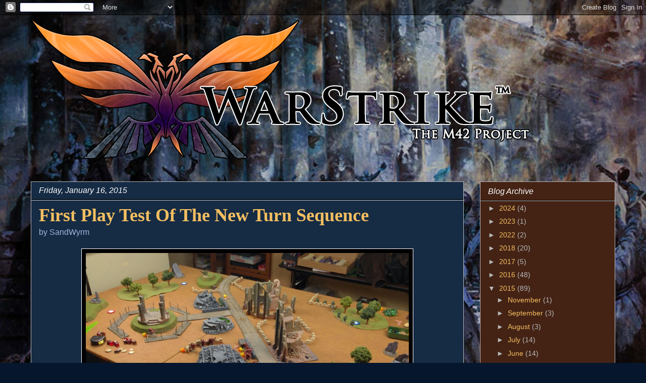

--- FILE ---
content_type: text/html; charset=utf-8
request_url: https://disqus.com/embed/comments/?base=default&f=tm42p&t_u=http%3A%2F%2Fwww.warstrike.org%2F2015%2F01%2Ffirst-play-test-of-new-turn-sequence.html&t_d=WarStrike%3A%20The%20M42%20Project%3A%20First%20Play%20Test%20Of%20The%20New%20Turn%20Sequence&t_t=WarStrike%3A%20The%20M42%20Project%3A%20First%20Play%20Test%20Of%20The%20New%20Turn%20Sequence&s_o=default
body_size: 4696
content:
<!DOCTYPE html>

<html lang="en" dir="ltr" class="not-supported type-">

<head>
    <title>Disqus Comments</title>

    
    <meta name="viewport" content="width=device-width, initial-scale=1, maximum-scale=1, user-scalable=no">
    <meta http-equiv="X-UA-Compatible" content="IE=edge"/>

    <style>
        .alert--warning {
            border-radius: 3px;
            padding: 10px 15px;
            margin-bottom: 10px;
            background-color: #FFE070;
            color: #A47703;
        }

        .alert--warning a,
        .alert--warning a:hover,
        .alert--warning strong {
            color: #A47703;
            font-weight: bold;
        }

        .alert--error p,
        .alert--warning p {
            margin-top: 5px;
            margin-bottom: 5px;
        }
        
        </style>
    
    <style>
        
        html, body {
            overflow-y: auto;
            height: 100%;
        }
        

        #error {
            display: none;
        }

        .clearfix:after {
            content: "";
            display: block;
            height: 0;
            clear: both;
            visibility: hidden;
        }

        
    </style>

</head>
<body>
    

    
    <div id="error" class="alert--error">
        <p>We were unable to load Disqus. If you are a moderator please see our <a href="https://docs.disqus.com/help/83/"> troubleshooting guide</a>. </p>
    </div>

    
    <script type="text/json" id="disqus-forumData">{"session":{"canModerate":false,"audienceSyncVerified":false,"canReply":true,"mustVerify":false,"recaptchaPublicKey":"6LfHFZceAAAAAIuuLSZamKv3WEAGGTgqB_E7G7f3","mustVerifyEmail":false},"forum":{"aetBannerConfirmation":null,"founder":"663399","twitterName":"KeithMGoreham","commentsLinkOne":"1 Comment","guidelines":null,"disableDisqusBrandingOnPolls":false,"commentsLinkZero":"0 Comments","disableDisqusBranding":false,"id":"tm42p","createdAt":"2011-09-23T19:18:24.568316","category":"Entertainment","aetBannerEnabled":false,"aetBannerTitle":null,"raw_guidelines":null,"initialCommentCount":null,"votingType":null,"daysUnapproveNewUsers":null,"installCompleted":true,"moderatorBadgeText":"","commentPolicyText":null,"aetEnabled":false,"channel":null,"sort":1,"description":"\u003cp>An Independent 40K Alternative\u003c/p>","organizationHasBadges":true,"newPolicy":true,"raw_description":"An Independent 40K Alternative","customFont":null,"language":"en","adsReviewStatus":0,"commentsPlaceholderTextEmpty":null,"daysAlive":0,"forumCategory":{"date_added":"2016-01-28T01:54:31","id":4,"name":"Entertainment"},"linkColor":null,"colorScheme":"dark","pk":"1042720","commentsPlaceholderTextPopulated":null,"permissions":{},"commentPolicyLink":null,"aetBannerDescription":null,"favicon":{"permalink":"https://disqus.com/api/forums/favicons/tm42p.jpg","cache":"https://c.disquscdn.com/uploads/forums/104/2720/favicon.png"},"name":"WarStrike: The M42 Project","commentsLinkMultiple":"{num} Comments","settings":{"threadRatingsEnabled":false,"adsDRNativeEnabled":false,"behindClickEnabled":false,"disable3rdPartyTrackers":false,"adsVideoEnabled":false,"adsProductVideoEnabled":false,"adsPositionBottomEnabled":false,"ssoRequired":false,"contextualAiPollsEnabled":false,"unapproveLinks":true,"adsPositionRecommendationsEnabled":false,"adsEnabled":false,"adsProductLinksThumbnailsEnabled":false,"hasCustomAvatar":false,"organicDiscoveryEnabled":false,"adsProductDisplayEnabled":false,"adsProductLinksEnabled":false,"audienceSyncEnabled":false,"threadReactionsEnabled":true,"linkAffiliationEnabled":false,"adsPositionAiPollsEnabled":false,"disableSocialShare":false,"adsPositionTopEnabled":false,"adsProductStoriesEnabled":false,"sidebarEnabled":false,"adultContent":false,"allowAnonVotes":false,"gifPickerEnabled":true,"mustVerify":true,"badgesEnabled":false,"mustVerifyEmail":true,"allowAnonPost":false,"unapproveNewUsersEnabled":false,"mediaembedEnabled":true,"aiPollsEnabled":false,"userIdentityDisabled":false,"adsPositionPollEnabled":false,"discoveryLocked":false,"validateAllPosts":false,"adsSettingsLocked":false,"isVIP":false,"adsPositionInthreadEnabled":false},"organizationId":786702,"typeface":"sans-serif","url":"http://www.warstrike.org/","daysThreadAlive":0,"avatar":{"small":{"permalink":"https://disqus.com/api/forums/avatars/tm42p.jpg?size=32","cache":"//a.disquscdn.com/1768293611/images/noavatar32.png"},"large":{"permalink":"https://disqus.com/api/forums/avatars/tm42p.jpg?size=92","cache":"//a.disquscdn.com/1768293611/images/noavatar92.png"}},"signedUrl":"http://disq.us/?url=http%3A%2F%2Fwww.warstrike.org%2F&key=Rt2QCD1rsscIV3XFFFS9LQ"}}</script>

    <div id="postCompatContainer"><div class="comment__wrapper"><div class="comment__name clearfix"><img class="comment__avatar" src="https://c.disquscdn.com/uploads/users/86/4142/avatar92.jpg?1761684606" width="32" height="32" /><strong><a href="">Oblivion_Necroninja</a></strong> &bull; 11 years ago
        </div><div class="comment__content"><p>Absolutely agreed on the "spending reaction tokens to boost defense" thing. It's not even that hard to justify from a sci-fi perspective (active countermeasures, anyone?)</p><p>My very first reaction to free-floating IN is "lolwut?" followed by "that's hilarious, the RPG I mentioned just a few days ago does a similar thing", followed by "I actually think that's a pretty good idea at our scale".</p><p>Another (less fun) idea is to give each model two initiative values: one normal one and a worse one if they have more than X nerve counters.</p></div></div><div class="comment__wrapper"><div class="comment__name clearfix"><img class="comment__avatar" src="https://c.disquscdn.com/uploads/users/66/3399/avatar92.jpg?1290805646" width="32" height="32" /><strong><a href="">SandWyrm</a></strong> &bull; 11 years ago
        </div><div class="comment__content"><p>I want to test the more fun option. :)</p></div></div><div class="comment__wrapper"><div class="comment__name clearfix"><img class="comment__avatar" src="https://c.disquscdn.com/uploads/users/86/4142/avatar92.jpg?1761684606" width="32" height="32" /><strong><a href="">Oblivion_Necroninja</a></strong> &bull; 11 years ago
        </div><div class="comment__content"><p>Agreed.</p></div></div><div class="comment__wrapper"><div class="comment__name clearfix"><img class="comment__avatar" src="https://c.disquscdn.com/uploads/users/296/6167/avatar92.jpg?1317157023" width="32" height="32" /><strong><a href="">eriochrome</a></strong> &bull; 11 years ago
        </div><div class="comment__content"><p>That is a lot of counters.  You could try to unify the INT and Morale into a single counter in your dynamic system such that when INT=0 is when you roll breaks.  Probably cannot make it so easy to get +2 or +1 in that scheme though.</p></div></div><div class="comment__wrapper"><div class="comment__name clearfix"><img class="comment__avatar" src="https://c.disquscdn.com/uploads/users/66/3399/avatar92.jpg?1290805646" width="32" height="32" /><strong><a href="">SandWyrm</a></strong> &bull; 11 years ago
        </div><div class="comment__content"><p>I've been thinking along similar lines, and see two possibilities:</p><p>1) Units don't take LD tests until they're under half-strength, but when they do, their LD is combined with their current IN. Failure means they're removed from the table.</p><p>2) LD and IN are not linked, and the unit only tests LD if they reach IN zero. If they fail, and are still above half-strength, they fall back. If they're under half-strength, they're removed from the table.</p></div></div><div class="comment__wrapper"><div class="comment__name clearfix"><img class="comment__avatar" src="https://c.disquscdn.com/uploads/users/296/6167/avatar92.jpg?1317157023" width="32" height="32" /><strong><a href="">eriochrome</a></strong> &bull; 11 years ago
        </div><div class="comment__content"><p>I would give units 2 stats in this case.  Max Initiative which is the highest their IN can get during the game and LD which is the dice or target or what ever they use to test Rallys and Breaks.  Missions can then set the starting battle IN for the attackers and defenders based on either fixed values( IE Attackers 5 Defenders 3) or some numerical  operation on the MAX IN (MAX IN -2 or /2).</p></div></div><div class="comment__wrapper"><div class="comment__name clearfix"><img class="comment__avatar" src="https://c.disquscdn.com/uploads/users/66/3399/avatar92.jpg?1290805646" width="32" height="32" /><strong><a href="">SandWyrm</a></strong> &bull; 11 years ago
        </div><div class="comment__content"><p>Keeping track of Max Initiative during a game would be a pain (it's the reason for still having nerve counters now). So I want to see if a free-floating system could work instead. That way we just have a max of two tracking dice next to each unit. The Hit-Die, and the current Initiative die.</p><p>I do REALLY REALLY REALLY like the idea of missions modifying the Starting Initiative (SI?) of the attacking and defending units though. The first guys that step through a guarded Stargate should catch the (very bored) guards by surprise. The guards that rush in from the table edges would be expecting to see something though. :)</p><p>I assume that you're favoring IN and LD *not* being added together for LD tests?</p></div></div><div class="comment__wrapper"><div class="comment__name clearfix"><img class="comment__avatar" src="https://c.disquscdn.com/uploads/users/296/6167/avatar92.jpg?1317157023" width="32" height="32" /><strong><a href="">eriochrome</a></strong> &bull; 11 years ago
        </div><div class="comment__content"><p>Not sure why it would be a pain.  No harder than remembering any other unit stat in 40K.  You just know that as you adjust your IN marker it can never be higher than X for this unit and Y for that unit.</p></div></div><div class="comment__wrapper"><div class="comment__name clearfix"><img class="comment__avatar" src="https://c.disquscdn.com/uploads/users/66/3399/avatar92.jpg?1290805646" width="32" height="32" /><strong><a href="">SandWyrm</a></strong> &bull; 11 years ago
        </div><div class="comment__content"><p>Well I found it to be a pain, and I'm the one that designed the system and came up with the stats. :)</p></div></div><div class="comment__wrapper"><div class="comment__name clearfix"><img class="comment__avatar" src="https://c.disquscdn.com/uploads/users/296/6167/avatar92.jpg?1317157023" width="32" height="32" /><strong><a href="">eriochrome</a></strong> &bull; 11 years ago
        </div><div class="comment__content"><p>Compared to having up to 16 levels of armor and AP listed in the next post?</p></div></div><div class="comment__wrapper"><div class="comment__name clearfix"><img class="comment__avatar" src="https://c.disquscdn.com/uploads/users/66/3399/avatar92.jpg?1290805646" width="32" height="32" /><strong><a href="">SandWyrm</a></strong> &bull; 11 years ago
        </div><div class="comment__content"><p>Yeah, but those stats aren't changing on a turn-by-turn basis either. :)</p></div></div><div class="comment__wrapper"><div class="comment__name clearfix"><img class="comment__avatar" src="https://c.disquscdn.com/uploads/users/296/6167/avatar92.jpg?1317157023" width="32" height="32" /><strong><a href="">eriochrome</a></strong> &bull; 11 years ago
        </div><div class="comment__content"><p>Neither would a units Maximum Initiative.  You could even use a die of that specific type such that it was clear that the die does not go past this value (Max In 8 use d8, Max In 10 us d10, etc.).</p><p>Subject: Re: Comment on WarStrike: The M42 Project: First Play Test Of The New Turn Sequence</p></div></div><div class="comment__wrapper"><div class="comment__name clearfix"><img class="comment__avatar" src="https://c.disquscdn.com/uploads/users/66/3399/avatar92.jpg?1290805646" width="32" height="32" /><strong><a href="">SandWyrm</a></strong> &bull; 11 years ago
        </div><div class="comment__content"><p>Having extra dice types is just saying "don't play me". The D10 hurdle is bad enough.</p></div></div><div class="comment__wrapper"><div class="comment__name clearfix"><img class="comment__avatar" src="https://c.disquscdn.com/uploads/users/296/6167/avatar92.jpg?1317157023" width="32" height="32" /><strong><a href="">eriochrome</a></strong> &bull; 11 years ago
        </div><div class="comment__content"><p>That could be an issue for some people.  Not sure if it will be possible to unify the morale and initiative system to cut down on the counters if all units can keep pushing up their initiative up to unlimited values.  The difference between Knights and Conscripts would appear here I would think. <br>Subject: Re: Comment on WarStrike: The M42 Project: First Play Test Of The New Turn Sequence</p></div></div><div class="comment__wrapper"><div class="comment__name clearfix"><img class="comment__avatar" src="https://c.disquscdn.com/uploads/users/66/3399/avatar92.jpg?1290805646" width="32" height="32" /><strong><a href="">SandWyrm</a></strong> &bull; 11 years ago
        </div><div class="comment__content"><p>Well, the upper limit would be 10. Testing will tell us how well (or not) it might work.</p></div></div><div class="comment__wrapper"><div class="comment__name clearfix"><img class="comment__avatar" src="https://c.disquscdn.com/uploads/users/66/3399/avatar92.jpg?1290805646" width="32" height="32" /><strong><a href="">SandWyrm</a></strong> &bull; 11 years ago
        </div><div class="comment__content"><p>BTW: After a lot of thought about it, I want to ditch the reaction tokens in favor of a set boost to IN (+2 for Hold, +1 for Advance, +0 for At The Double). That way you get the advantages of boosting IN immediately in the following shooting phase. While we can take some of the ideas that required reaction tokens and just let a unit pay X IN to do it instead.</p><p>Plus that cuts out more complicated rules. Yay!</p></div></div></div>


    <div id="fixed-content"></div>

    
        <script type="text/javascript">
          var embedv2assets = window.document.createElement('script');
          embedv2assets.src = 'https://c.disquscdn.com/embedv2/latest/embedv2.js';
          embedv2assets.async = true;

          window.document.body.appendChild(embedv2assets);
        </script>
    



    
</body>
</html>
